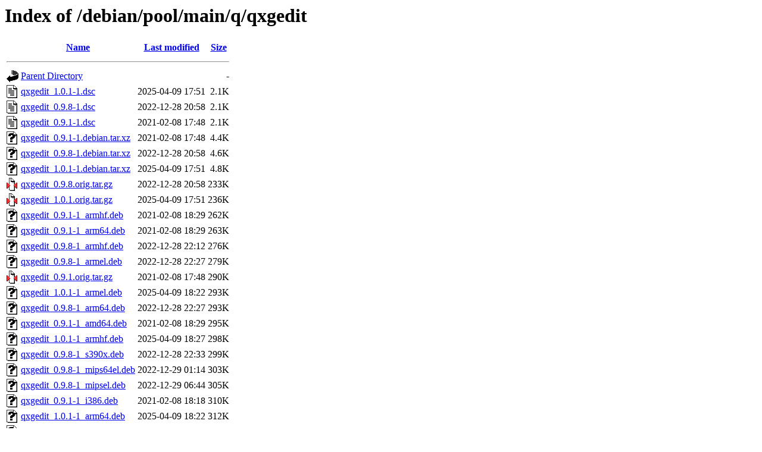

--- FILE ---
content_type: text/html;charset=UTF-8
request_url: http://http.us.debian.org/debian/pool/main/q/qxgedit/?C=S;O=A
body_size: 940
content:
<!DOCTYPE HTML PUBLIC "-//W3C//DTD HTML 3.2 Final//EN">
<html>
 <head>
  <title>Index of /debian/pool/main/q/qxgedit</title>
 </head>
 <body>
<h1>Index of /debian/pool/main/q/qxgedit</h1>
  <table>
   <tr><th valign="top"><img src="/icons/blank.gif" alt="[ICO]"></th><th><a href="?C=N;O=A">Name</a></th><th><a href="?C=M;O=A">Last modified</a></th><th><a href="?C=S;O=D">Size</a></th></tr>
   <tr><th colspan="4"><hr></th></tr>
<tr><td valign="top"><img src="/icons/back.gif" alt="[PARENTDIR]"></td><td><a href="/debian/pool/main/q/">Parent Directory</a></td><td>&nbsp;</td><td align="right">  - </td></tr>
<tr><td valign="top"><img src="/icons/text.gif" alt="[TXT]"></td><td><a href="qxgedit_1.0.1-1.dsc">qxgedit_1.0.1-1.dsc</a></td><td align="right">2025-04-09 17:51  </td><td align="right">2.1K</td></tr>
<tr><td valign="top"><img src="/icons/text.gif" alt="[TXT]"></td><td><a href="qxgedit_0.9.8-1.dsc">qxgedit_0.9.8-1.dsc</a></td><td align="right">2022-12-28 20:58  </td><td align="right">2.1K</td></tr>
<tr><td valign="top"><img src="/icons/text.gif" alt="[TXT]"></td><td><a href="qxgedit_0.9.1-1.dsc">qxgedit_0.9.1-1.dsc</a></td><td align="right">2021-02-08 17:48  </td><td align="right">2.1K</td></tr>
<tr><td valign="top"><img src="/icons/unknown.gif" alt="[   ]"></td><td><a href="qxgedit_0.9.1-1.debian.tar.xz">qxgedit_0.9.1-1.debian.tar.xz</a></td><td align="right">2021-02-08 17:48  </td><td align="right">4.4K</td></tr>
<tr><td valign="top"><img src="/icons/unknown.gif" alt="[   ]"></td><td><a href="qxgedit_0.9.8-1.debian.tar.xz">qxgedit_0.9.8-1.debian.tar.xz</a></td><td align="right">2022-12-28 20:58  </td><td align="right">4.6K</td></tr>
<tr><td valign="top"><img src="/icons/unknown.gif" alt="[   ]"></td><td><a href="qxgedit_1.0.1-1.debian.tar.xz">qxgedit_1.0.1-1.debian.tar.xz</a></td><td align="right">2025-04-09 17:51  </td><td align="right">4.8K</td></tr>
<tr><td valign="top"><img src="/icons/compressed.gif" alt="[   ]"></td><td><a href="qxgedit_0.9.8.orig.tar.gz">qxgedit_0.9.8.orig.tar.gz</a></td><td align="right">2022-12-28 20:58  </td><td align="right">233K</td></tr>
<tr><td valign="top"><img src="/icons/compressed.gif" alt="[   ]"></td><td><a href="qxgedit_1.0.1.orig.tar.gz">qxgedit_1.0.1.orig.tar.gz</a></td><td align="right">2025-04-09 17:51  </td><td align="right">236K</td></tr>
<tr><td valign="top"><img src="/icons/unknown.gif" alt="[   ]"></td><td><a href="qxgedit_0.9.1-1_armhf.deb">qxgedit_0.9.1-1_armhf.deb</a></td><td align="right">2021-02-08 18:29  </td><td align="right">262K</td></tr>
<tr><td valign="top"><img src="/icons/unknown.gif" alt="[   ]"></td><td><a href="qxgedit_0.9.1-1_arm64.deb">qxgedit_0.9.1-1_arm64.deb</a></td><td align="right">2021-02-08 18:29  </td><td align="right">263K</td></tr>
<tr><td valign="top"><img src="/icons/unknown.gif" alt="[   ]"></td><td><a href="qxgedit_0.9.8-1_armhf.deb">qxgedit_0.9.8-1_armhf.deb</a></td><td align="right">2022-12-28 22:12  </td><td align="right">276K</td></tr>
<tr><td valign="top"><img src="/icons/unknown.gif" alt="[   ]"></td><td><a href="qxgedit_0.9.8-1_armel.deb">qxgedit_0.9.8-1_armel.deb</a></td><td align="right">2022-12-28 22:27  </td><td align="right">279K</td></tr>
<tr><td valign="top"><img src="/icons/compressed.gif" alt="[   ]"></td><td><a href="qxgedit_0.9.1.orig.tar.gz">qxgedit_0.9.1.orig.tar.gz</a></td><td align="right">2021-02-08 17:48  </td><td align="right">290K</td></tr>
<tr><td valign="top"><img src="/icons/unknown.gif" alt="[   ]"></td><td><a href="qxgedit_1.0.1-1_armel.deb">qxgedit_1.0.1-1_armel.deb</a></td><td align="right">2025-04-09 18:22  </td><td align="right">293K</td></tr>
<tr><td valign="top"><img src="/icons/unknown.gif" alt="[   ]"></td><td><a href="qxgedit_0.9.8-1_arm64.deb">qxgedit_0.9.8-1_arm64.deb</a></td><td align="right">2022-12-28 22:27  </td><td align="right">293K</td></tr>
<tr><td valign="top"><img src="/icons/unknown.gif" alt="[   ]"></td><td><a href="qxgedit_0.9.1-1_amd64.deb">qxgedit_0.9.1-1_amd64.deb</a></td><td align="right">2021-02-08 18:29  </td><td align="right">295K</td></tr>
<tr><td valign="top"><img src="/icons/unknown.gif" alt="[   ]"></td><td><a href="qxgedit_1.0.1-1_armhf.deb">qxgedit_1.0.1-1_armhf.deb</a></td><td align="right">2025-04-09 18:27  </td><td align="right">298K</td></tr>
<tr><td valign="top"><img src="/icons/unknown.gif" alt="[   ]"></td><td><a href="qxgedit_0.9.8-1_s390x.deb">qxgedit_0.9.8-1_s390x.deb</a></td><td align="right">2022-12-28 22:33  </td><td align="right">299K</td></tr>
<tr><td valign="top"><img src="/icons/unknown.gif" alt="[   ]"></td><td><a href="qxgedit_0.9.8-1_mips64el.deb">qxgedit_0.9.8-1_mips64el.deb</a></td><td align="right">2022-12-29 01:14  </td><td align="right">303K</td></tr>
<tr><td valign="top"><img src="/icons/unknown.gif" alt="[   ]"></td><td><a href="qxgedit_0.9.8-1_mipsel.deb">qxgedit_0.9.8-1_mipsel.deb</a></td><td align="right">2022-12-29 06:44  </td><td align="right">305K</td></tr>
<tr><td valign="top"><img src="/icons/unknown.gif" alt="[   ]"></td><td><a href="qxgedit_0.9.1-1_i386.deb">qxgedit_0.9.1-1_i386.deb</a></td><td align="right">2021-02-08 18:18  </td><td align="right">310K</td></tr>
<tr><td valign="top"><img src="/icons/unknown.gif" alt="[   ]"></td><td><a href="qxgedit_1.0.1-1_arm64.deb">qxgedit_1.0.1-1_arm64.deb</a></td><td align="right">2025-04-09 18:22  </td><td align="right">312K</td></tr>
<tr><td valign="top"><img src="/icons/unknown.gif" alt="[   ]"></td><td><a href="qxgedit_0.9.8-1_ppc64el.deb">qxgedit_0.9.8-1_ppc64el.deb</a></td><td align="right">2022-12-29 01:30  </td><td align="right">321K</td></tr>
<tr><td valign="top"><img src="/icons/unknown.gif" alt="[   ]"></td><td><a href="qxgedit_0.9.8-1_amd64.deb">qxgedit_0.9.8-1_amd64.deb</a></td><td align="right">2022-12-28 21:57  </td><td align="right">325K</td></tr>
<tr><td valign="top"><img src="/icons/unknown.gif" alt="[   ]"></td><td><a href="qxgedit_1.0.1-1_riscv64.deb">qxgedit_1.0.1-1_riscv64.deb</a></td><td align="right">2025-04-09 21:04  </td><td align="right">332K</td></tr>
<tr><td valign="top"><img src="/icons/unknown.gif" alt="[   ]"></td><td><a href="qxgedit_1.0.1-1_loong64.deb">qxgedit_1.0.1-1_loong64.deb</a></td><td align="right">2026-01-02 22:17  </td><td align="right">334K</td></tr>
<tr><td valign="top"><img src="/icons/unknown.gif" alt="[   ]"></td><td><a href="qxgedit_1.0.1-1_ppc64el.deb">qxgedit_1.0.1-1_ppc64el.deb</a></td><td align="right">2025-04-09 18:22  </td><td align="right">339K</td></tr>
<tr><td valign="top"><img src="/icons/unknown.gif" alt="[   ]"></td><td><a href="qxgedit_1.0.1-1_amd64.deb">qxgedit_1.0.1-1_amd64.deb</a></td><td align="right">2025-04-09 18:22  </td><td align="right">339K</td></tr>
<tr><td valign="top"><img src="/icons/unknown.gif" alt="[   ]"></td><td><a href="qxgedit_0.9.8-1_i386.deb">qxgedit_0.9.8-1_i386.deb</a></td><td align="right">2022-12-28 21:57  </td><td align="right">341K</td></tr>
<tr><td valign="top"><img src="/icons/unknown.gif" alt="[   ]"></td><td><a href="qxgedit_1.0.1-1_s390x.deb">qxgedit_1.0.1-1_s390x.deb</a></td><td align="right">2025-04-09 18:22  </td><td align="right">342K</td></tr>
<tr><td valign="top"><img src="/icons/unknown.gif" alt="[   ]"></td><td><a href="qxgedit_1.0.1-1_i386.deb">qxgedit_1.0.1-1_i386.deb</a></td><td align="right">2025-04-09 18:17  </td><td align="right">359K</td></tr>
   <tr><th colspan="4"><hr></th></tr>
</table>
</body></html>
